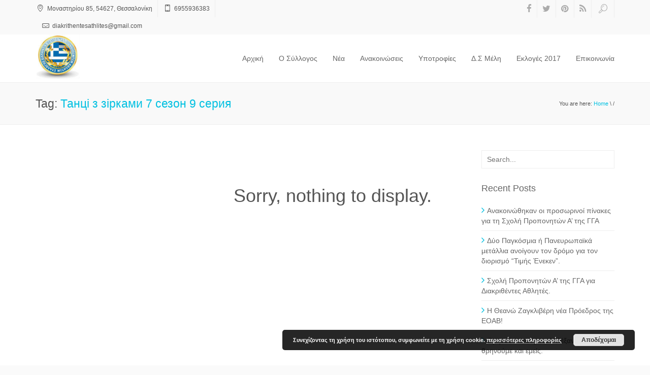

--- FILE ---
content_type: text/css
request_url: https://seeda.gr/wp-content/themes/xenia/style.css?ver=1.0
body_size: 12365
content:
/*
    Theme Name: Xenia
    Theme URI: http://xenia.phoenix-theme.com/
    Author: Phoenix Team
    Author URI: http://themeforest.net/user/PhoenixTeam
    Description: Powerful WordPress theme designed in a clean and minimalistic style. This theme can be used for any type of website, business, corporate, portfolio, products, marketing, etc. Xenia has been coded with love in PHP, HTML5, CSS3 and JavaScript. It is compatible with such premium plugins like WPBakery Visual Composer & Themepunch Slider Revolution, and it is supplied with them.
    Text Domain: xenia
    Domain Path: /lang
    Description: Xenia - Refined WordPress Corporate Theme
    Tags: animations, business, clean, corporate, creative, elegant, minimal, modern, multi-purpose, parallax, portfolio, professional, responsive, retina, white
    Version: 2.2.3
    License: GNU General Public License version 3.0
    License URI: http://www.gnu.org/licenses/gpl-3.0.html
*/
.alignnone { margin: 5px 20px 20px 0 }
.aligncenter,
div.aligncenter {
    display: block;
    margin: 5px auto 5px auto;
}
.alignright {
    float: right;
    margin: 5px 0 20px 20px;
}
.alignleft {
    float: left;
    margin: 5px 20px 20px 0;
}
a img.alignright {
    float: right;
    margin: 5px 0 20px 20px;
}
a img.alignnone { margin: 5px 20px 20px 0 }
a img.alignleft {
    float: left;
    margin: 5px 20px 20px 0;
}
a img.aligncenter {
    display: block;
    margin-left: auto;
    margin-right: auto;
}
.wp-caption {
    background: #FFF;
    text-align: center;
    font-weight: 300;
    width: 100% !important;
}
p {
    line-height: 1.7;
    font-size: 14px;
    font-weight: 300;
}
.wp-caption.alignnone { margin: 5px 20px 20px 0; width: 100% !important; }
.wp-caption.alignleft { margin: 5px 20px 20px 0 }
.wp-caption.alignright { margin: 5px 0 20px 20px }
.wp-caption img {
    border: 0 none;
    height: auto;
    margin: 0;
    padding: 0;
    width: auto;
}
img {
max-width: 100%;
height: auto;
}
.wp-caption .wp-caption-text,
.gallery-caption {
    font-size: 13px;
    margin: 0;
    padding: 5px 0 5px 0px;
}
.phoenix-wrapper-boxed .sticky {left: auto; width: 1200px; }
.bypostauthor { }
body {
    background: #fafafa;
}
.wrapper {
    margin: 0 auto;
    width: 100%;
    background: #fff;
    box-shadow: 0px 0px 10px #b4b4b4 !important;
    color: #555;
    font-size: 14px;
    font-weight: 300;
    font-family: Roboto, Raleway, 'Open Sans', Arial, sans-serif;
    overflow: hidden;
}
.phoenix-wrapper-boxed {
    width: 1200px;
}
a, button, input[type="submit"] {
    -webkit-transition: all 0.25s linear;
    -moz-transition: all 0.25s linear;
    -o-transition: all 0.25s linear;
    transition: all 0.25s linear;
}
h1, h2, h3, h4, h5, h6, .h1, .h2, .h3, .h4, .h5, .h6 {
    font-family: Roboto, Raleway, 'Open Sans', Arial, sans-serif;
    font-weight: 300;
    line-height: 1.1;
    color: inherit;
    color: #555;
}
a, a:visited, a:focus, a:active, a:hover { outline: 0 !important }
.animated-area { overflow: hidden }
.marg25 { margin-top: 25px }
.marg50 { margin-top: 50px }
.marg75 { margin-top: 75px }
.marg100 { margin-top: 100px }
.marg125 { margin-top: 125px }
.marg150 { margin-top: 155px }
.top_line { background: #f9f9f9 }
.contact-top {list-style: none; padding: 0;}
.contact-top li {
    float: left;
    padding: 0 10px;
    line-height: 33px;
    border-right: 1px solid #eee;
    font-size: 12px;
    font-weight: 300;
}
.contact-top li a{
    color:#555;
}
.contact-top li:first-child { padding-left: 0px }
.contact-top li:last-child { border-right: 0px }
.contact-top li i { font-size: 14px }
ul.social-links {
    float: right;
    margin: 0;
    padding: 0;
    list-style: none;
    font-size: 17px;
}
ul.social-links li {
    float: left;
    list-style: none;
    border-right: 1px solid #eee;
    padding: 1px 10px;
}
ul.social-links li a {
    display: inline-block;
    color: #ababab;
    line-height: 33px;
}
ul.social-links li a:hover { color: #00C0E1 }
.page_head {
    padding-top: 0px;
    background-color: #fff;
}
.logo { margin-top: 27px }
nav {
    position: relative;
    left: 0px;
    z-index: 99999 !important;
    width: 100%;
    background: #fff;
}
.sticky {
    position: fixed;
    border-bottom: 1px solid #fff;
    background: rgba(255,255,255,1);
}
.menu ul ul { width: auto !important }
.menu ul ul li { width: 180px; 
}
.menu ul li.sub li {
    width: 140px;
    border-left: 1px dotted #eee;
}
.menu { float: right }
.menu ul {
    margin: 0;
    padding: 0;
    list-style: none;
}
.menu ul li {
    position: relative;
    float: left;
}
.menu ul li ul {
    position: absolute;
    left: 0px;
    display: block;
    visibility: hidden;
    width: 100%;
    opacity: 0;
}
.menu ul li:hover ul {
    display: inline-block;
    -webkit-transition: all 0.2s ease;
    -moz-transition: all 0.2s ease;
    -ms-transition: all 0.2s ease;
    -o-transition: all 0.2s ease;
    transition: all 0.2s ease;
}
.menu ul li:hover ul, .menu ul li li:hover ul, .menu ul li li li:hover ul {
    display: block;
    visibility: visible;
    opacity: 1;
}
.menu ul li a {
    padding: 37px 23px;
    color: #666;
    text-decoration: none;
    font-weight: 300;
    font-size: 14px;
    display: block;
    -webkit-transition: color 0.25s ease;
    -moz-transition: color 0.25s ease;
    -ms-transition: color 0.25s ease;
    -o-transition: color 0.25s ease;
    transition: color 0.25s ease;

}
.menu ul li:last-child a {
    padding-right: 0px;
}
.menu li a:hover {
    outline: none;
    border-color: #00C0E1;
    color: #00C0E1 !important;
    text-decoration: none;
    -webkit-transition: all 0.25s ease;
    -moz-transition: all 0.25s ease;
    -ms-transition: all 0.25s ease;
    -o-transition: all 0.25s ease;
    transition: all 0.25s ease;
}
.menu li.current a { color: #00C0E1 }
.menu li:hover a { color: #00C0E1 }
.menu ul ul { background: #ffffff }
.menu ul li ul li a {
    padding: 8px 24px;
    border-top: 1px solid rgba(0,0,0, 0.08) !important;
    color: #666 !important;
    font-weight: normal;
    font-size: 13px;
    font-weight: 300;
    -webkit-backface-visibility: hidden;
        -webkit-transition: all 0.25s ease;
    -moz-transition: all 0.25s ease;
    -ms-transition: all 0.25s ease;
    -o-transition: all 0.25s ease;
    transition: all 0.25s ease;
}
.menu ul li ul {
    border-top: 1px solid #00C0E1;
    box-shadow: 0 4px 10px rgba(0, 0, 0, 0.1);
}
.menu ul li ul li a:hover {
    background-color: #fafafa;
    color: #00C0E1 !important;
        -webkit-transition: all 0.25s ease;
    -moz-transition: all 0.25s ease;
    -ms-transition: all 0.25s ease;
    -o-transition: all 0.25s ease;
    transition: all 0.25s ease;
}
nav.sticky .logo { margin-top: 10px }
nav.sticky ul li a {
    padding: 21px;
    font-weight: 300;
    font-size: 13px;
}
nav.sticky ul li a:before { content: '' }
.dl-trigger { display: none }
.dl-back { display: none }
.menu ul ul ul {
    top: 0px !important;
    left: 180px;
    margin-top: -1px !important;
    border-left: 1px solid #eee;
}
.menu ul li ul li ul { visibility: hidden !important }
.menu ul li ul li:hover ul { visibility: visible !important }
.promo-block {
    display:table;
    margin:auto;
}
.promo-text {
    text-align: center;
    font-size: 25px;

    font-weight: 300;
    color: #666;
    padding-left: 31px;
    padding-right: 30px;
    display: inline-block;
    border-bottom: 1px solid #eee;
    padding-bottom: 15px;
    -webkit-backface-visibility: hidden;
}
.promo-text-light {
    text-align: center;
    font-size: 25px;

    font-weight: 300;
    color: #666;
    padding-left: 31px;
    padding-right: 30px;
    display: inline-block;
    border-bottom: 1px solid #f9f9f9;
    padding-bottom: 15px;
    -webkit-backface-visibility: hidden;
}
.center-line {
    width: 5px;
    margin: auto;
    border-radius: 50%;
    height: 5px;
    background: #00C0E1;
    margin-top: -3px;
    position: relative;
}
.promo-text-footer {
    font-size: 19px;

    font-weight: 300;
    color: #777;
    padding-bottom: 15px;
}

.promo-paragraph {
    padding: 0;
    text-align: center;
    margin-top: 15px;
    font-weight: 300;
    line-height: 1.5
}

.hi-icon {
    font-size: 46px;
    width: 100px;
    height: 100px;
    border-radius: 50%;
    text-align: center;
    position: relative;
    z-index: 1;
    color: #fff;
    line-height: 100px;
    border: 1px solid rgba(105, 113, 119, 0.1);
    margin:auto;
    display: table;
    margin-top: 35px;
}
.hi-icon:after {
    pointer-events: none;
    position: absolute;
    width: 100%;
    height: 100%;
    border-radius: 50%;
    content: '';
    -webkit-box-sizing: content-box; 
    -moz-box-sizing: content-box; 
    box-sizing: content-box;
}
.hi-icon-effect .hi-icon {
    -webkit-transition: color 0.3s;
    -moz-transition: color 0.3s;
    transition: color 0.3s;
}
.hi-icon-effect .hi-icon:after {
    top: -2px;
    left: -2px;
    padding: 2px;
    z-index: -1;
    background: #00C0E1;
    -webkit-transition: -webkit-transform 0.2s, opacity 0.3s;
    -moz-transition: -moz-transform 0.2s, opacity 0.3s;
    transition: transform 0.2s, opacity 0.3s;
}
.hi-icon-effect .hi-icon {
    color: #00C0E1;
}
.hi-icon-effect:hover .hi-icon {
    color: #fff;
}
.hi-icon-effect .hi-icon:after {
    -webkit-transform: scale(1.3);
    -moz-transform: scale(1.3);
    -ms-transform: scale(1.3);
    transform: scale(1.3);
    opacity: 0;
}
.hi-icon-effect:hover .hi-icon:after {
    -webkit-transform: scale(1);
    -moz-transform: scale(1);
    -ms-transform: scale(1);
    transform: scale(1);
    opacity: 1;
}
.service-name {
    text-align: center;
    font-size: 19px;

    line-height: 70px;
    font-weight: 300;
}
.service-text {
    text-align: center;

    font-weight: 300;
    margin-top:-7px;
}
.container-color {
    background: #fafafa;
    padding: 50px 0; 
    border-top:1px solid #f2f2f2;
}
.grid figure {
    margin: 0;
    position: relative;
}
.grid figure img {
    max-width: 100%;
    display: block;
    position: relative;
}
.grid figcaption {
    position: absolute;
    top: 0;
    left: 0;
    padding: 15px;
    background: #00C0E1;
    color: #fff;

    font-weight: 300;
}
.grid figcaption h3 {
    margin: 0;
    padding: 0;
    color: #fff;
    font-family: Raleway;
    font-size:21px;
    padding-bottom: 5px;
}
.grid figcaption span:before {
    content: 'by ';
}
.hover-3 figure {
    overflow: hidden;
}
.hover-3 figure img {
    -webkit-transition: -webkit-transform 0.4s;
    -moz-transition: -moz-transform 0.4s;
    transition: transform 0.4s;
    width: 100%;
}
.hover-3 figure:hover img, .hover-3 figure.cs-hover img {
    -webkit-transform: translateY(-20px);
    -moz-transform: translateY(-20px);
    -ms-transform: translateY(-20px);
    transform: translateY(-20px);
}
.hover-3 figcaption {
    height: 83px;
    width: 100%;
    top: auto;
    bottom: 0;
    opacity: 0;
    -webkit-transform: translateY(100%);
    -moz-transform: translateY(100%);
    -ms-transform: translateY(100%);
    transform: translateY(100%);
    -webkit-transition: -webkit-transform 0.4s, opacity 0.1s 0.3s;
    -moz-transition: -moz-transform 0.4s, opacity 0.1s 0.3s;
    transition: transform 0.4s, opacity 0.1s 0.3s;
}
.hover-3 figure:hover figcaption, .hover-3 figure.cs-hover figcaption {
    opacity: 1;
    -webkit-transform: translateY(0px);
    -moz-transform: translateY(0px);
    -ms-transform: translateY(0px);
    transform: translateY(0px);
    -webkit-transition: -webkit-transform 0.4s, opacity 0.1s;
    -moz-transition: -moz-transform 0.4s, opacity 0.1s;
    transition: transform 0.4s, opacity 0.1s;
}
.hover-3 figcaption a {
    position: absolute;
    bottom: 25px;
    right: 15px;
}
.portfolio-search {
    border: 1px solid #fff;
    text-align: center;
    margin-top: -24px;
    padding: 4px;
    border-radius:2px;
    padding-top:2px;
    color:#fff;
}
.portfolio-item {
    list-style: none;
    padding: 0;
}
.portfolio-search i {
    font-size: 20px;
}
.portfolio-search:hover {
    background: rgba(255,255,255,0.3);
    color:#fff;
}
.portfolio-attach {
    border: 1px solid #fff;
    text-align: center;
    margin-top: -24px;
    padding: 4px;
    border-radius:2px;
    padding-top:2px;
    color:#fff;
    margin-right: 47px;
}
@keyframes krasnaya { 
    0% { border: 1px solid #fff }
    100% { border: 1px solid #00C0E3 }
}
@-webkit-keyframes krasnaya { 
    0% { border: 1px solid #fff }
    100% { border: 1px solid #00C0E3 }
}
@-moz-keyframes krasnaya { 
    0% { border: 1px solid #fff }
    100% { border: 1px solid #00C0E3 }
}
.portfolio-attach i { font-size: 20px }
.portfolio-attach:hover {
    background: rgba(255,255,255,0.3);
    color: #fff;
}
.prl-1 {
    background: url(assets/images/parallax.jpg) 100% 10% no-repeat fixed;
    color: #fff;
    min-height: 310px;
    height: 100%;
}
.prlx {
    background-color: rgba(105, 113, 119, 0.45);
    min-height: 310px;
    max-height: 100%;
}
.prl-2 {
    background: url(assets/images/parallax.jpg) 100% 50% no-repeat fixed;
    color: #fff;
    min-height: 300px;
    height: 100%;
}
.prlx-2 {
    background-color: rgba(105, 113, 119, 0.45);
    min-height: 300px;
    max-height: 100%;
}
.prl-3 {
    background: url(assets/images/parallax3.jpg) 100% 20% no-repeat fixed;
    color: #fff;
    min-height: 70px;
    height: 100%;
}
.prlx-3 {
    background-color: rgba(0, 0, 0, 0.1);
    min-height: 70px;
    max-height: 100%;
}
.index_4_prev {
    background: transparent;
    border: 1px solid  transparent;
}
.index_4_next {
    background: transparent;
    border: 1px solid  transparent;
}
.index_4_prev:hover {
    border: 1px solid #00C0E1;
    background: transparent;
}
.index_4_next:hover {
    border: 1px solid #00C0E1;
    background: transparent;
}
.list-check { margin-top: 17px }
.list-check li {

    font-size: 14px;
    font-weight: 300;
    line-height: 2;
}
.list-check li  i {
    color: #00C0E1;
    font-size: 16px;
    padding-right: 5px;
}
.blog-images img { width: 100% }
.blog-icon {
    margin-top: 12px;
    float: left;
    -webkit-backface-visibility: hidden;
}
.blog-icon i {
    font-size: 33px;
    color: #00C0E1;
    border-right: 1px solid #f1f1f1;
    padding-right: 10px;
}
.blog-name {
    float: left;
    margin-top: 12px;
    margin-left: 10px;
    font-weight: 300;
    -webkit-backface-visibility: hidden;
}
.blog-name a {
    font-family: raleway;
    font-size: 16px;
    color: #555;
    font-weight: 300;
}
.blog-name a:hover {
    color: #00C0E1;
    text-decoration: none;
}
.blog-desc {
    float: left;
    margin-left: 10px;
    margin-top: 5px;
    color: #aaa;
    font-size: 11px;

    font-weight: 300;
    -webkit-backface-visibility: hidden;
}
.blog-desc a{
    color: #aaa;    
    font-size: 11px;

    font-weight: 300;
}
.blog-desc a:hover{
    text-decoration: underline;
}
.footer {
    background: #f9f9f9;
    min-height: 150px;
    max-height: 100%;
    border-top: 1px solid #eee;
    display: inline-block;
    width: 100%;
    margin-bottom: -4px;
    margin-top: 50px;
    font-size: 13px;
}
.footer-widget .soc-footer li{
    padding: 0; 
    border: none;
}
.contact-footer li {
    line-height: 25px;
    font-size: 13px;

    font-weight: 300;
}
.contact-footer li a { color: #555 }
.contact-footer li i { font-size: 14px }
.contact-composer li {
    line-height: 25px;
    font-size: 13px;

    font-weight: 300;
    border-bottom: none !important;
    padding: 0px !important;
}
.contact-composer li a { color: #555 }
.contact-composer li i { font-size: 14px }
.tags-footer li a {
    color: #666;
    background: rgba(50,50,50,0.1);
    display: block;
    float: left;
    font-size: 13px;
    line-height: 1;
    margin-bottom: 8px;
    margin-right: 8px;
    padding: 6px 10px;

    font-weight: 300;
    border-radius: 2px;
}
.tags-footer li a:hover{
    background: rgba(50,50,50,0.2);
    color:#555;
    text-decoration: none;
}
.flickr_widget_wrapper a {
    display: block;
    position: relative;
    z-index: 10;
    float: left;
    width: 90px;
    height: 90px;
}
.flickr_widget_wrapper a .flickr_border {
    display: block;
    position: absolute;
    z-index: 15;
    left: 0;
    top: 0;
}
.flickr_widget_wrapper:hover .flickr_badge_image {
    opacity: 0.3;
    opacity 350ms;
    -webkit-transition: opacity 350ms;
}
.flickr_widget_wrapper:hover .flickr_badge_image:hover {
    opacity: 1;
    opacity 350ms;
    -webkit-transition: opacity 350ms;
}
.flickr_widget_wrapper .flickr_badge_image img {
    border-radius: 2px;
     width: auto; 
     height: auto; 
     max-width: 100%; 
     max-height: 100%; 
}
.soc-footer { margin: 0px }
.soc-footer li {
    font-size: 21px;
    margin-right: 7px;
    float: left;
    line-height: 35px;
}
.soc-footer li a {
    color: rgba(50,50,50,0.2);
    display: inline-block;
}
.soc-footer li a:hover {
    color: rgba(50,50,50,0.5);
    text-decoration: none;
}
.footer-bottom {
    border-top: 1px solid #eee;
    margin-top: 40px;
    line-height: 35px;

    font-size: 12px;
    font-weight: 300;
    color: #777;
}
.footer-bottom a { color: #777 }
.foot_menu { float: right }
.foot_menu ul {margin:0px;}
.foot_menu ul li {
    float: left;
    padding-left: 5px;
    list-style: none;
}
.foot_menu ul li a {

    font-size: 12px;
    font-weight: 300;
    color: #777;
    text-decoration: none;
}
.foot_menu ul li a:hover { text-decoration: underline }
.foot_menu li:after { content: " " }
.foot_menu li:not(:last-of-type):after {
    padding-left: 5px;
    content: "|";
}
.quote { text-align: center }
.quote i {
    font-size: 43px;
    color: #fff;
}
.flexslider { position: relative }
.testi-slider .flex-direction-nav {
    display: none;
    text-indent: -9999px;
}
.testi-slider .flex-control-nav {
    bottom: -55px;
    position: absolute;
    text-align: center;
    width: 100%;
    display: table;
}
.testi-slider .flex-control-nav li {
    display: inline-block;
    zoom: 1;
    margin-right: 3px;
}
.testi-slider .flex-control-paging li a {
    padding: 0;
    text-indent: -99999px;
    width: 10px;
    height: 10px;
    -webkit-border-radius: 50%;
    border-radius: 50%;
    background: none;
    border: 1px solid rgba(255,255,255,0.7);
    display: inline-block;
    cursor: pointer;
}
.testi-slider .flex-control-paging li a:hover {
    background: rgba(255,255,255,0.5);
    border: solid 1px rgba(255,255,255,0.7);
}
.testi-slider .flex-control-paging li a.flex-active {
    background: rgba(255,255,255,0.5);
    border: solid 1px rgba(255,255,255,0.7);
    cursor: default;
}
.testi-text {
    text-align: center;
    font-size: 19px;

    font-weight: 300;
    margin-top: 20px;
    padding: 0 55px;
    line-height: 1.6;
}
.testi-author {
    text-align: center;
    margin-top: 25px;
    font-family: raleway;
    font-size: 14px;
    color: #eee;
}
.slides:after {
    clear: both;
    content: "";
    display: block;
    height: 0px;
    line-height: 0px;
    visibility: hidden;
}
.about-text {
    line-height: 1.7;
    font-size: 14px;

    font-weight: 300;
}
.first-letter {
    font-size: 21px;
    color: #fff;
    border-radius: 2px;
    float: left;
    background: #00C0E1;
    padding: 3px 9px;
    margin-top: 3px;
    margin-right: 10px;
}
#reset {
    position: absolute;
    margin-top: -26px;
    margin-left: 168px;
    padding: 0px 4px;
    -webkit-border-radius: 2px;
    -moz-border-radius: 2px;
    border-radius: 2px;
    background: #ccc;
    color: #555;
    font-weight: 400;
    font-size: 10px;

    font-weight: 300;
}
#style-switcher {
    position: fixed;
    top: 20%;
    z-index: 99999999;
    color: #fff;
}
#switcher-head {
    position: relative;
    margin: 0;
    padding-left: 20px;
    width: 270px;
    height: 40px;
    background-color: rgba(56, 63, 68, 0.9);
    color: #fff;
    font-size: 15px;
    line-height: 40px;
    cursor: pointer;

    font-weight: 300;
}
#switcher-head:before {
    position: absolute;
    left: 234px;
    overflow: hidden;
    color: #fff;
    content: '\e814';
    font-size: 28px;
    font-family: fontello;
    -webkit-font-smoothing: antialiased;
}
#switcher-content {
    overflow: hidden;
    padding: 0px 0 0px 0px;
    width: 228px;
    background-color: rgba(56, 63, 68, 0.78);
}
#switcher-content .el {
    padding-top: 5px;
    padding-right: 10px;
    padding-bottom: 5px;
    padding-left: 10px;
    border-top: 1px solid #414141;
    border-bottom: 1px solid #232323;
}
#switcher-content select {
    width: 100%;
    height: 23px;
    outline: none;
    border: 1px solid #EDEDED;
    background-color: #ffffff;
    color: #353535;
    font-size: 13px;

    font-weight: 300;
}
#switcher-content .sub-head { margin-bottom: 10px }
#switcher-content ul {
    overflow: hidden;
    margin-top: 5px;
    margin-left: 5px;
    padding: 0px;
}
#switcher-content li {
    float: left;
    margin: 0 8px 6px 0;
    list-style-type: none;
}
#switcher-content img {
    display: block;
    width: 30px;
    height: 30px;
    border-radius: 4px;
}
#switcher-content {
    -webkit-border-bottom-right-radius: 6px;
    border-bottom-right-radius: 6px;
    moz-border-bottom-right-radius: 6px;
}
#switcher-content form { margin: 0 }
.color-default { background: #d2d1d0 }
.switcher strong { color: inherit }
.switcher-head span { margin-left: 15px }
.switcher-body {
    position: relative;
    padding: 15px;
}
.switcher-trigger {
    position: absolute;
    top: 0;
    right: -40px;
    left: auto;
    width: 40px;
    height: 40px;
    -webkit-border-radius: 0 4px 4px 0;
    -moz-border-radius: 0 4px 4px 0;
    border-radius: 0 4px 4px 0;
    background-color: #333;
    text-align: center;
    font-size: 24px;
}
.switcher ul.switcher-op-selectors { margin: 0 -5px -5px 0 }
ul.switcher-op-selectors li  a {
    float: left;
    margin-top: 1px;
    width: 30px;
    height: 30px;
    border-radius: 4px;
}
.button_switch li a {
    float: left;
    padding: 6px 16px;
    background: #99cc66;
    color: #f1f1f1;
    font-weight: 100;
    font-size: 14px;

    font-weight: 300;
}
.button_switch li a.active {
    background: #f1f1f1;
    color: #99cc66;
}
.button_switch li a:hover {
    background: #f1f1f1;
    color: #99cc66;
    text-decoration: none;
}
.star {
    font-size: 10px;

    font-weight: 300;
}
.section {

    font-weight: 300;
}
.hr-swith {
    margin-top: 20px;
    margin-bottom: 20px;
    border: 0;
    border-top: 1px solid #999;
}
.search-input input {
    float: right;
    position: absolute;
    top: 35px;
    z-index: 999999;
    right: 15px;
    background: #fff;
    height: 30px;
    color: #555;
    font-size: 13px;
    padding: 3px 10px;
    border-left: 1px solid #EEEEEE;
    border-right: 1px solid #EEEEEE;
    border-bottom: 1px solid #EEEEEE;
    width: 226px;
    outline: none;

    font-weight: 300;
    border-top: none;
}
.search-active i { color: #00C0E1 }
.button-center {
    display: table;
    margin: auto;
}
.btn-simple {
    border: 1px solid #ddd !important;
    color: #555 !important;
    border-radius: 2px;
    background: #fff;
    font-size: 13px !important;
    padding: 10px 20px !important;
    display: inline-block;
    margin-top: 30px;
    font-weight: 300 !important;
    line-height: 20px !important;
    min-width: inherit !important;
    text-decoration: none;
}
.btn-simple:hover {
    background: #f7f7f7;
    text-decoration: none;
    color: #555;
}
.btn-simple:focus { text-decoration: none }

.cbp-l-inline { padding: 15px 0 !important }
.cbp-l-inline-left { width: 40% !important }
.cbp-popup-singlePageInline .cbp-popup-close {
    right: 0px !important;
    top: 0px !important;
    outline: none;
}
.cbp-popup-singlePageInline .cbp-popup-navigation { top: 24px !important }
.cbp-popup-wrap { z-index: 99999 !important }
.cbp-popup-lightbox .cbp-popup-next { outline: none }
.cbp-popup-lightbox .cbp-popup-prev { outline: none }
.view-fifth img {
    -webkit-transition: all 0.6s ease;
    -moz-transition: all 0.6s ease;
    -o-transition: all 0.6s ease;
    -ms-transition: all 0.6s ease;
    transition: all 0.6s ease;
}
.view-fifth .mask {
    background: #00C0E1;
    -webkit-transform: translateY(-300px);
    -moz-transform: translateY(-300px);
    -o-transform: translateY(-300px);
    -ms-transform: translateY(-300px);
    transform: translateY(-300px);
    -ms-filter: "progid: DXImageTransform.Microsoft.Alpha(Opacity=100)";
    filter: alpha(opacity=100);
    opacity: 1;
    -webkit-transition: all 0.6s ease-out;
    -moz-transition: all 0.6s ease-out;
    -o-transition: all 0.6s ease-out;
    -ms-transition: all 0.6s ease-out;
    transition: all 0.6s ease-out;
    -webkit-backface-visibility: hidden;
}
.view-fifth:hover .mask {
    -webkit-transform: translateY(0px);
    -moz-transform: translateY(0px);
    -o-transform: translateY(0px);
    -ms-transform: translateY(0px);
    transform: translateY(0px);
    -webkit-backface-visibility: hidden;
}
.view-fifth:hover img {
    -webkit-transform: translateY(-300px);
    -moz-transform: translateY(-300px);
    -o-transform: translateY(-300px);
    -ms-transform: translateY(-300px);
    transform: translateY(-300px);
    -webkit-backface-visibility: hidden;
}
.view {
    float: left;
    overflow: hidden;
    position: relative;
    text-align: center;
    cursor: default;
}
.view .mask, .view .content {
    width: 100%;
    height: 100%;
    position: absolute;
    overflow: hidden;
    top: 0;
    left: 0;
}
.view img {
    display: block;
    position: relative;
}
.btn-blog {
    border: 1px solid #fff;
    padding: 10px 20px;
    border-radius: 2px;
    color: #fff;

    position: absolute;
    display: block;
    top: 50%;
    left: 50%;
    margin: -21px 0 0 -54px;
}
.btn-blog:hover {
    background: rgba(255,255,255,0.3);
    color: #fff;
    text-decoration: none;
}
.copyright { display: block }
.cbp-l-inline { margin-top: 0px }
.page-in {
    border-top: 1px solid #eee;
    border-bottom: 1px solid #eee;
    background: #f9f9f9;
    min-height: 82px;
    line-height: 82px;
}
.cbp-l-filters-button .cbp-filter-item {
    background-color: #FFF;
    border: 1px solid #ddd;
    border-radius: 2px;
    color: #555;
    cursor: pointer;
    font: 300 13px/29px Roboto,sans-serif;
    margin-right: 5px;
    overflow: visible;
    padding: 0 15px;
    position: relative;
    -webkit-transition: all .3s ease-in-out;
    -moz-transition: all .3s ease-in-out;
    -o-transition: all .3s ease-in-out;
    transition: all .3s ease-in-out;
    display: block;
    float: left;
    outline: none;
    margin-top: -3px;
}
.cbp-l-filters-button .cbp-filter-item-active {
    background-color: #00C0E1;
    color: #fff !important;
    border-color: #00C0E1;
}
.cbp-l-filters-button .cbp-filter-counter {
    background-color: #00C0E1;
    border-radius: 2px;
    color: #fff;
    font: 300 11px/18px Roboto,sans-serif;
    margin: 0 auto;
    padding: 4px 0;
    text-align: center;
    width: 34px;
    position: absolute;
    bottom: 0;
    left: 0;
    right: 0;
    -ms-filter: "alpha(Opacity=0)";
    opacity: 0;
    -webkit-transition: opacity .25s ease,bottom .25s ease;
    -moz-transition: opacity .25s ease,bottom .25s ease;
    -o-transition: opacity .25s ease,bottom .25s ease;
    transition: opacity .25s ease,bottom .25s ease;
}
.cbp-l-filters-button .cbp-filter-counter:before {
    content: "";
    position: absolute;
    bottom: -4px;
    left: 0;
    right: 0;
    margin: 0 auto;
    width: 0;
    height: 0;
    border-left: 4px solid transparent;
    border-right: 4px solid transparent;
    border-top: 4px solid #00C0E1;
    visibility: hidden;
}
.page-in-name {
    font-size: 23px;
    font-weight: 100;
}
.page-in-name span { color: #00C0E1 }
.page-in-bread {
    float: right;
    font-weight: 300;
    line-height: 30px;
    font-size: 11px;
    line-height: 82px;
}
.page-in-bread span { font-size: 11px }
.page-in-bread a {
    color: #00C0E1;
    display: inline-block;
}
.portfolio-item li {
    padding: 7px 0;
    border-bottom: 1px solid #eee;
    color: #666;
    font-weight: 300;
}
.portfolio-item-text {
    color: #666;
    font-weight: 300;
}
.btn-item {
    padding: 5px 10px;
    background: #fff;
    border-radius: 2px;
    border: 1px solid #ddd;
    color: #666;
    margin-top: 15px;
    display: inline-block;
    font-weight: 300;
}
.btn-item:hover {
    color: #00C0E1;
    text-decoration: none;
}
.item-heart {
    display: table;
    margin: auto;
    margin-top: 16px;
}
.item-heart i {
    color: #00C0E1;
    font-size: 20px;
}
.item-heart i:hover {
    background: #fff;
    border: 1px solid #ddd;
    border-radius: 2px;
    padding: 1px;
    cursor: pointer;
}
.cbp-caption-zoom .cbp-caption-activeWrap { background-color: rgba(0,192,227,0.8) }
.cbp-l-caption-title {
    color: #fff;
    font: 400 18px/18px sans-serif;

    margin-bottom: 10px;
    text-align: center;
}
.cbp-l-caption-desc {
    color: #ddd;
    font: 400 13px/16px sans-serif;
    text-align: center;
}
.cl-blog-img { display: inline-block; width: 100%; }
.cl-blog-img img { width: 100% }
.medium-blog .cl-blog-naz { margin-top: 0px }
.medium-blog .cl-blog-text {width: 390px;}
.cl-blog-naz { margin-top: 20px }
.cl-blog-name {
    padding-left: 75px;
    font-size: 19px;
    font-weight: 300;
    font-family: raleway;
}
.cl-blog-name a {
    color: #565656;
    display: inline-block;
}
.cl-blog-name a:hover {
    color: #00C0E1;
    text-decoration: none;
}
.cl-blog-type {
    float: left;
    color: #00C0E1;
    font-size: 37px;
    border-right: 1px solid #eee;
    padding-right: 10px;
}
.cl-blog-detail {
    margin-left: 75px;
    margin-top: 8px;
    font-size: 12px;
    font-weight: 300;
    color: #999;
}
.cl-blog-detail a {
    color: #777;
    display: inline-block;
}
.cl-blog-text {
    float: left;
    margin-top: 15px;
    margin-left: 75px;
    line-height: 1.6;
    color: #555;
    font-weight: 300;
    width: 773px;
}
.cl-blog-read {
    border: 1px solid #eee;
    float: left;
    padding: 8px 12px;
    border-radius: 2px;
    font-weight: 300;
    margin-left: 75px;
    margin-top: 20px;
}
.cl-blog-read a {
    color: #666;
    display: inline-block;
}
.cl-blog-read a:hover {
    color: #00C0E1;
    text-decoration: none;
}
.cl-blog-line {
    width: 100%;
    border-top: 1px solid #eee;
    float: left;
    margin: 50px 0;
}
.pride_pg { float: left }
.pride_pg .current {
    padding: 5px 10px;
    border-radius: 2px;
    color: #00C0E1;
    font-size: 12px;
    border: 1px solid #00C0E1;
    font-weight: 300;
    margin-right: 3px;
}
.pride_pg a {
    padding: 5px 10px;
    border-radius: 2px;
    color: #555;
    text-decoration: none;
    border: 1px solid #eee;
    font-size: 12px;
    font-weight: 300;
    margin-right: 3px;
}
.pride_pg a:hover {
    color: #00C0E1;
    border: 1px solid #00C0E1;
}
.car_icon {
    position: absolute;
    top: 50%;
    left: 50%;
    z-index: 5;
    display: inline-block;
    font-size: 30px;
}
.promo-text-blog:first-child { margin-top: -5px }
.promo-text-blog {
    font-size: 18px;

    font-weight: 300;
    color: #666;
    padding-bottom: 15px;
    margin-top: 30px;
}
.blog-search {
    border: 1px solid #eee;
    padding: 7px 10px;
    width: 100%;
    color: #666;
    font-weight: 300;
    outline: none;
}
.blog-category li {
    border-bottom: 1px solid #eee;
    padding: 7px 0;
}
.blog-category li i {
    color: #00C0E1;
    font-size: 18px;
}
.blog-category li a {
    color: #666;
    display: inline-block;
    font-weight: 300;
    padding-left: 5px;
}
.widget ul {list-style: none; padding: 0;}
.footer-widget ul {list-style: none; padding: 0;}
.text-widget {
    color: #666;
    font-weight: 300;
}
.tweet_list {
    list-style: none;
    margin: 0;
    padding: 0;
    overflow: hidden;
}
.tweet_list li {
    position: relative;
    border-bottom: 1px solid #eee;
    padding-bottom: 10px;
    margin-top: 10px;
}
.tweet_text a { color: #00C0E1 }
.tweet_list li:first-child { margin-top: 0px }
.tweet_list li:last-child {
    border: none !important;
    padding-bottom: 0px;
}
.loading {
    font-weight: 300;
    color: #666;
}
.tweet_text {
    font-weight: 300;
    color: #666;
}
.tags-blog li {
    display: inline-block;
    padding: 5px 10px;
    border: 1px solid #eee;
    border-radius: 2px;
    margin-right: 5px;
    margin-bottom: 8px;
}
.tags-blog li a {
    color: #666;
    font-weight: 300;
}
.tags-blog li a:hover {
    color: #00C0E1;
    text-decoration: none;
}
.tags-blog-single {
    display: inline-block;
    margin-top: 35px;
}
.author-bio { margin-top: 30px; display: inline-block; width: 100% }
.img-author { float: left }
.img-author img.img_comm {
    float: none;
    width: auto;
    height: auto;
    border-radius: 0;
    margin: 0;
}
.name-author {
    display: inline-block;
    font-size: 19px;
    font-weight: 300;
    margin-left: 20px;
}
.name-author a{
    color:#555;
}
.text-author {
    margin-left: 100px;
    font-weight: 300;
    margin-top: 5px;
    font-size: 12.5px;
}
.soc-blog { float: right; list-style: none; padding: 0; }
.soc-blog li {
    float: left;
    font-size: 17px;
    width: 35px;
    height: 30px;
    line-height: 30px;
    text-align: center;
    background: #fff;
    border: 1px solid #eee;
    border-radius: 2px;
    margin-right: 5px;
}
.soc-blog li a { color: #797979 }
.soc-blog li a:hover { color: #00C0E1 }
.soc-blog-single {
    display: inline-block;
    float: right;
    margin-top: 35px;
}
.comm_name {
    font-size: 16px;
    color: #00C0E1;
    font-weight: 300;
}
.comm_name span {
    font-size: 11px;
    color: #555;
}
.com_top { padding-top: 15px }
.comm {
    margin-top: 25px;
    display: block;
    font-size: 20px;
    font-weight: 300;
    color: #555;
    margin-bottom: 30px;
}
.text_cont { font-weight: 300 }
.comment {
    padding: 30px 0;
    float: left;
    width: 100%;
}
.comment-inner {
    margin-top: 20px;
    margin-bottom: 20px;
    margin-left: 130px;
    float: left;
}
.img_comm {
    float: left;
    width: 80px;
    height: 80px;
    border-radius: 2px;
    margin-bottom: 10px;
    margin-right: 50px;
}
.children {
    margin-left: 75px;
}
.cl-blog-line-com {
    width: 100%;
    border-top: 1px solid #eee;
    float: left;
    margin: 25px 0;
}
.input-def {
    border: 1px solid #eee;
    padding: 7px 10px;
    width: 50%;
    margin-bottom: 10px;
    outline: none;
}
.form-submit input {
    font-size: 13px;
    font-weight: 300;
    border-radius: 2px;
    border: 1px solid #eee;
    outline: none !important;
    display: inline-block;
    background-color: #fff;
    margin-bottom: 0;
    text-align: center;
    vertical-align: middle;
    cursor: pointer;
    background-image: none;
    white-space: nowrap;
    padding: 6px 12px;
    line-height: 1.428571429;
    -webkit-user-select: none;
    -moz-user-select: none;
    -ms-user-select: none;
    -o-user-select: none;
    user-select: none;
}
.comment-respond {display: inline-block; width: 100%;}
.comment-reply-title {padding-bottom: 15px;}
.input-def-textarea {
    border: 1px solid #eee;
    padding: 5px 10px;
    width: 65%;
    margin-bottom: 10px;
    outline: none;
}
.btn-default {
    border-radius: 2px;
    border: 1px solid #eee;
    font-weight: 300;

    font-size: 13px;
    outline: none !important;
}
.btn-default:hover {
    background: rgba(230,230,230,0.5);
    border: 1px solid #eee;
}
.introduction img { max-width: 100% }
.intro-name {
    font-size: 21px;
    text-align: center;
    padding: 15px 0 8px 0;
    font-weight: 300;
}
.intro-desc {
    font-weight: 300;
    text-align: center;
    color: #777;
}
.about-us img { max-width: 100% }
.about-name {
    font-size: 18px;
    font-weight: 300;
}
.about-desc {
    font-weight: 300;
    color: #666;
    font-size: 13px;
    margin-top: 5px;
}
.about-texts {
    margin-top: 15px;
    color: #999;
    font-weight: 300;
    line-height: 1.6;
    font-size: 14px;
}
.about-desc span {
    margin-top: 10px;
    display: block;
    font-size: 13px;
    font-weight: 300;
}
.prog-name {
    display: inline;
    font-size: 15px;
    font-weight: 300;
}
.prog-per {
    float: right;
    display: inline-block;
    font-size: 15px;
    font-weight: 300;
}
.progress-per { display: inline }
.progress {
    height: 25px;
    background-color: #eee;
    border-radius: 2px;
    -webkit-box-shadow: none;
    box-shadow: none;
    margin-top: 5px;
    margin-bottom: 30px;
}
.progress-bar {
    -webkit-box-shadow: none;
    box-shadow: none;
    line-height: 25px;
}
.soc-about { margin-top: 18px; list-style: none; padding: 0; }
.soc-about li {
    float: left;
    font-size: 17px;
    width: 35px;
    height: 35px;
    line-height: 35px;
    text-align: center;
    background: #fff;
    border: 1px solid #eee;
    border-radius: 2px;
    margin: 0px 2px 2px 2px;
}
.soc-about li a { color: #999 }
.soc-about li a:hover { color: #00C0E1 }
.fact-icon {
    text-align: center;
    color: #00C0E1;
    font-size: 50px;
}
.fact-numb {
    text-align: center;
    margin-top: 18px;
    font-size: 27px;
}
.fact-name {
    margin-top: 7px;
    text-align: center;
    font-size: 14px;
    font-weight: 300;
}
.progress-bar-info { background-color: #00C0E1 }
.clients div span { float: left }
.clients div span a { opacity: 0.6 }
.clients div span a:hover { opacity: 0.9 }
.clients div span img { max-width: 95% }
.serv-marg { margin-top: 20px }
.serv-marg i {
    color: #00C0E1;
    font-size: 15px;
}
.serv-testim {
    margin-top: 0px;
    padding: 0px;
}
.serv-author {
    color: #666;
    margin-bottom: -10px;
}
.serv-icon {
    float: left;
    font-size: 30px;
    padding-right: 15px;
}
.serv-icon i { color: #00C0E1 }
.serv-name {
    line-height: 44px;
    font-weight: 300;
    font-size: 16px;
}
.serv-desc {
    margin-top: 5px;
    font-weight: 300;
}
.other-serv { margin-bottom: 20px }
.input-cont {
    border: 1px solid #eee;
    padding: 7px 10px;
    width: 100%;
    margin-bottom: 10px;
    outline: none;
}
.input-cont-textarea {
    border: 1px solid #eee;
    padding: 5px 10px;
    width: 100%;
    margin-bottom: 10px;
    outline: none;
}
.soc-contacts { margin: 0px }
.soc-contacts li {
    font-size: 23px;
    margin-right: 7px;
    float: left;
    line-height: 35px;
}
.soc-contacts li a {
    color: rgba(50,50,50,0.3);
    display: inline-block;
}
.soc-contacts li a:hover {
    color: rgba(50,50,50,0.6);
    text-decoration: none;
}
.main_pad {
    padding: 60px 0 130px 0;
    text-align: center;
    margin-top: 50px;
}
.oops {
    font-size: 125px;
    font-weight: 300;
    color: #00C0E1;
}
.main_pad p {
    font-size: 18px;
    font-weight: 300;
}
.ac-container {
    width: 100%;
    margin: 10px auto 30px auto;
    text-align: left;
}
.ac-container label {
    padding: 5px 20px;
    position: relative;
    z-index: 20;
    display: block;
    cursor: pointer;
    color: #555;
    font-weight: 300;
    line-height: 33px;
    background: #ffffff;
    font-weight: 300;
    font-size: 14px;
    border-top: 1px solid #eee;
    border-left: 1px solid #eee;
    border-right: 1px solid #eee;
}
.ac-container div:last-child label { border-bottom: 1px solid #eee }
.ac-container label:hover {
    background: #f9f9f9;
    color: #00C0E1;
    transition: color 400ms;
    -webkit-transition: color 400ms;
    -moz-transition: color 400ms;
    -o-transition: color 400ms;
}
.ac-container input:checked + label, .ac-container input:checked + label:hover {
    background: #f9f9f9;
    color: #00C0E1;
}
.ac-container label:hover:after, .ac-container input:checked + label:hover:after {
    content: '';
    position: absolute;
    width: 24px;
    height: 24px;
    right: 13px;
    top: 7px;
    background: transparent url(../img/arrow_down.png) no-repeat center center;
}
.ac-container input:checked + label:hover:after { background-image: url(../img/arrow_up.png) }
.ac-container input { display: none }
.ac-container article {
    margin-top: -5px;
    overflow: hidden;
    height: 0px;
    position: relative;
    z-index: 10;
    -webkit-transition: height 0.3s ease-in-out, box-shadow 0.6s linear;
    -moz-transition: height 0.3s ease-in-out, box-shadow 0.6s linear;
    -o-transition: height 0.3s ease-in-out, box-shadow 0.6s linear;
    -ms-transition: height 0.3s ease-in-out, box-shadow 0.6s linear;
    transition: height 0.3s ease-in-out, box-shadow 0.6s linear;
}
.ac-container article p {
    color: #555;
    line-height: 23px;
    padding: 20px;
    font-weight: 300;
}
.ac-container input:checked ~ article {
    border-top: 1px solid #eee;
    border-left: 1px solid #eee;
    border-right: 1px solid #eee;
}
.ac-container input:checked ~ article.ac-small { height: 140px }
.ac-container input:checked ~ article.ac-medium { height: 180px }
.ac-container input:checked ~ article.ac-large { height: 230px }
.ac-container div:last-child input:checked ~ article { border: 1px solid #eee }
.plan .price span {
    display: block;
    font-weight: 300;
    font-size: 11px;
    margin-top: 0px;
    color: #c0c0c0;
}
.plan .signup {
    padding: 20px 0px;
    text-align: center;
    border-top: 1px solid #f2f2f2;
    border-bottom: 3px solid #f6f6f6;
}
.plan ul {
    margin: 0 !important;
    list-style: none !important;
    padding: 0 !important;
    background: #ffffff;
    font-weight: 300;
}
.plan li {
    font-size: 12px;
    padding: 10px 0px;
    text-align: center;
    background: #f9f9f9;
}
.plan {
    text-align: center;
    border-top: 1px solid #eee;
    border-right: 1px solid #eee;
    border-bottom: 1px solid #eee;
    border-left: 1px solid #eee;
    margin-right: -30px;
}
.plan:hover {
    background: #f9f9f9;
    border: 5px solid #eee !important;
    margin-left: -5px;
    margin-top: -4px;
    transition: all 0.2s linear;
    -moz-transition: all 0.2s linear;
    -webkit-transition: all 0.2s linear;
    -o-transition: all 0.2s linear;
}
.featured {
    background: #fcfcfc;
    border: 5px solid #eee !important;
    margin-left: -5px;
    margin-top: -4px;
}
.plan h3 {
    font-weight: 400;
    font-size: 16px;
    padding: 20px 0 10px 0;
    margin: 0;
    border-bottom: 1px solid #eee;
}
.plan.featured h3 {
    font-size: 16px;
    color: #00C0E1;
    border-bottom: none;
}
.plan .price {
    display: block;
    font-size: 54px;
    line-height: 38px;
    font-weight: 300;
    padding: 10px 0px 10px 0px;
    border-bottom: 1px solid #eee;
}
.plan.featured .signup { border-top: 1px solid #f2f2f2 }
.two_plan { background: #fff !important }
.plan li:last-child { background: none }
.pricing-table .plan:first-child { border-left: 1px solid #eee !important }
.plan.featured .price { color: #00C0E1 }
.btn-price {
    color: #fff;
    background-color: #00C0E1;
    border-color: #00C0E1;
    font-weight: 300;
}
.btn-price:hover {
    color: #00C0E1;
    background-color: #fff;
    border-color: #00C0E1;
}
.shortcode_tabs .all_heads_cont {
    display: block;
    overflow: hidden;
    position: relative;
    z-index: 5;
    padding-bottom: 1px;
}
.shortcode_tab_item_title {
    border: #eee 1px solid;
    border-bottom: none;
    margin: 50px 5px 0 0;
    min-height: 18px;
    display: inline-block;
    float: left;
    padding: 13px 15px;
    line-height: 18px;
    font-size: 14px;
    cursor: pointer;
    font-weight: 400;
    position: relative;
    background: #fff;
    transition: color 400ms;
    -webkit-transition: color 400ms;
    -moz-transition: color 400ms;
    -o-transition: color 400ms;
    font-weight: 300;
}
.all_body_cont {
    background: #fff;
    border: 1px solid #eee;
    margin-top: -2px;
    display: block;
    padding: 20px;
    line-height: 23px;
}
.shortcode_tab_item_body.active { display: block }
.shortcode_tab_item_body h4 { margin-top: 10px }
.shortcode_tab_item_body { display: none }
.shortcode_tab_item_body { display: none }
.shortcode_tab_item_title.active {
    background: #f9f9f9;
    border-bottom: 1px solid #eee;
    color: #00C0E1;
}
.shortcode_tab_item_title:hover {
    background: #f9f9f9;
    color: #00C0E1;
}
.alert {
    font-size: 13px;
    margin-top: 10px;
    margin-bottom: 10px;
    padding: 10px;
    font-weight: 300;
}
.tooltip_s { color: #00C0E1 }
.tooltip_s:hover { color: #00C0E1 }
.table-bordered>thead>tr>th, .table-bordered>tbody>tr>th, .table-bordered>tfoot>tr>th, .table-bordered>thead>tr>td, .table-bordered>tbody>tr>td, .table-bordered>tfoot>tr>td { border: 1px solid #eee }
.table>thead>tr>th, .table>tbody>tr>th, .table>tfoot>tr>th, .table>thead>tr>td, .table>tbody>tr>td, .table>tfoot>tr>td { border-top: 1px solid #eee }
.table-bordered { border: 1px solid #eee }
.btn-lg {
    font-size: 18px !important;
    border-radius: 2px;
}
.btn {
    font-size: 13px;
    font-weight: 300;
    border-radius: 2px;
}
.btn-sm {
    font-size: 12px !important;
    border-radius: 2px;
}
.btn-xs {
    font-size: 12px !important;
    border-radius: 2px;
}
.btn-info {
    background-color: #00C0E1;
    border: none;
    outline: none;
}
.btn-primary {
    background-color: #00C0E1;
    border: none;
    outline: none;
}
.btn-success {
    background-color: #5cb85c;
    border: none;
    outline: none;
}
.btn-warning {
    background-color: #f0ad4e;
    border: none;
    outline: none;
}
.btn-danger {
    background-color: #d9534f;
    border: none;
    outline: none;
}
.btn-violet {
    background-color: #9C52B9;
    border: none;
    color: #fff;
    outline: none;
}
.btn-violet:hover {
    background-color: #894CA2;
    color: #fff;
}
.btn-brown {
    background-color: #AA9570;
    border: none;
    color: #fff;
    outline: none;
}
.btn-brown:hover {
    background-color: #998665;
    border: none;
    color: #fff;
}
blockquote {
    font-weight: 300;
    font-size: 16px;
    margin: 25px 0px;
    border-left: 3px solid #eee;
}
blockquote footer, blockquote small, blockquote .small { margin-top: 5px }
.font_icons {
    font-size: 16px;
    color: #666;
    line-height: 1.9;
    font-weight: 300;
}
.cbp-popup-singlePageInline .cbp-popup-close { background: transparent !important }
.cbp-popup-singlePageInline .cbp-popup-close:before {
    overflow: hidden;
    color: #CDCDCD;
    content: '\e831';
    font-size: 28px;
    font-family: Fontello;
    -webkit-font-smoothing: antialiased;
    top: -5px;
    position: relative;
}
.error { display: none }
.success { display: none }
.text_otz {
    border-left: 1px solid #eee;
    border-top: 1px solid #eee;
    border-right: 1px solid #eee;
    border-bottom: 1px solid #eee;
    margin-left: 100px;
    padding-top: 1px;
    padding: 10px;
    font-weight: 300;
    background: url(../ig/arrow_tes.png) no-repeat;
}
.auth { float: left }
.after_otz {
    margin-left: 100px;
    margin-top: 5px;
    font-weight: 300;
}
.after_otz b { font-weight: 400 }
.text_otz span {
    background: url(../img/arrow_tes.png) no-repeat;
    width: 9px;
    height: 9px;
    float: left;
    margin-left: -19px;
    margin-top: 5px;
}
.otz { margin-bottom: 35px }
.otz:last-child { margin-bottom: 0px }
.auth img {
    border-radius: 2px;
    width: 82px;
}
.testimonials { text-align: center }
.testimonials .carousel-indicators .active {
    background: rgba(255,255,255,0.5);
    border: solid 1px rgba(255,255,255,0.7);
    cursor: default;
    width: 9px;
    height: 9px;
    margin: 1px;
    -webkit-transition: all 0.25s linear;
    -moz-transition: all 0.25s linear;
    -o-transition: all 0.25s linear;
    transition: all 0.25s linear;
}
.testimonials .carousel-indicators li {
    background: none;
    border: 1px solid rgba(255,255,255,0.7);
    -webkit-transition: all 0.25s linear;
    -moz-transition: all 0.25s linear;
    -o-transition: all 0.25s linear;
    transition: all 0.25s linear;
}
.testimonials .carousel-indicators li:hover {
    background: rgba(255,255,255,0.5);
    border: solid 1px rgba(255,255,255,0.7);
    -webkit-transition: all 0.25s linear;
    -moz-transition: all 0.25s linear;
    -o-transition: all 0.25s linear;
    transition: all 0.25s linear;
}
.testimonials .item { margin-bottom: 60px }
.testimonials p.testimonial-quote {
    font-size: 19px;
    font-weight: 300;
    color: #fff;
    margin-bottom: 25px;
    padding: 0 100px;
    margin-top: 25px;
    line-height: 1.6;
}
.testimonials .carousel-control.left, .testimonials .carousel-control.right { background-image: none }
.testimonials .carousel-control {
    color: #fff;
    text-shadow: none;
    margin: 0;
    font-size: 50px;
    width: 0%;
    top: 15%;
    font-weight: 100;
}
.carousel-indicators li { border-radius: 2px }
.testimonials p.testimonial-author {
    text-align: center;
    font-family: raleway;
    font-size: 14px;
    color: #eee;
}
.testimonials .carousel-indicators { bottom: 5px }
.carousel-indicators li {
    display: inline-block;
    width: 9px;
    height: 9px;
}
.twitter-main {
    height: 100px;
    background: #f9f9f9;
    border-top: 1px solid #eee;
}
.twit-icon i {
    line-height: 70px;
    font-size: 40px;
}
.phoenix-twitter-slider-wrapper .loading {
    color: #fff;
    font-size: 13px;
    font-weight: 300;
    line-height: 70px;
    margin: 0px;
}
.phoenix-twitter-slider-wrapper .paginat {
    line-height: 70px;
    font-size: 30px;
    font-weight: 100;
    color: #fff;
    margin-top: -3px;
}
.paginat a {
    color: #fff ;
    cursor: pointer;
    margin-right: 5px;
}
.paginat a:hover {
    color: #fff;
    text-decoration: none;
}
.phoenix-twitter-slider-wrapper  .tweet_list li {
    position: relative;
    line-height: 70px;
    border-bottom: none;
    padding-bottom: 0px;
    margin-top: 0px;
    height: 70px !important;
}
.phoenix-twitter-slider-wrapper .tweet_list a {
    color: #fff !important;
    text-decoration: underline;
}
.phoenix-twitter-slider-wrapper  .tweet_text {
    font-weight: 300;
    color: #fff;
}
.widget ul {list-style: none; padding: 0;}
.widget ul li {
    border-bottom: 1px solid #eee;
    padding: 9px 0;
    font-weight: 300;
}
.widget ul li a{
color: #666;
display: inline-block;
font-weight: 300;

}
.widget ul li > a:before{
    content: "\f105";
    color: #00C0E1;
    font-size: 18px;
    display: inline-block;
    font-family: FontAwesome;
    font-style: normal;
    font-weight: normal;
    line-height: 1;
    padding-right: 5px;
    -webkit-font-smoothing: antialiased;
-moz-osx-font-smoothing: grayscale;
}
.widget-title {
    margin: 0;
    padding: 0;
    font-size: 18px;
font-weight: 300;
color: #666;
padding-bottom: 15px;
margin-top: 30px;
display: inline-block;
width: 100%;
}

.widget select {width: 100%; font-weight: 300;}
.widget select {width: 100%; font-weight: 300;}
.widget input {border: 1px solid #eee;
padding: 7px 10px;
width: 100%;
color: #666;
font-weight: 300;
outline: none;}



#wp-calendar {
    margin: 0;
    width: 100%;
    font-size: 13px;
    line-height: 1.846153846;
    color: #666;
    font-weight: 300;
}
#wp-calendar th,
#wp-calendar td,
#wp-calendar caption {
    text-align: left;
}
#wp-calendar #next {
    padding-right: 24px;
    text-align: right;
}


.widget-area .widget ul ul {
    margin-left: 12px;
}
.widget_rss li {
    margin: 12px 0;
}
.widget_recent_entries .post-date,
.widget_rss .rss-date {
    color: #aaa;
    font-size: 11px;
    display: block;
padding: 5px 0;
}
.recentcomments a {
    color: #00C0E1 !important;
}
.recentcomments a:before {
content: '' !important;
padding-right: 0 !important;
} 

.tagcloud a {
    display: inline-block;
padding: 5px 10px;
border: 1px solid #eee;
border-radius: 2px;
margin-right: 5px;
margin-bottom: 8px;
color: #666;
font-weight: 300;
font-size: 13px !important;
}

.widget_nav_menu .menu {
    float: none;
}
.rsswidget {
    color: #666;
}
.rsswidget:before {
content: '' !important;
padding-right: 0 !important;
    color: #00C0E1 !important;

}
.widget-title .rsswidget {
    color: #666;
}
.rsswidget {
    color: #00C0E1 !important;
}



.tweet_list a {
        color: #00C0E1 !important;

}

.widget_xenia-social-buttons ul li a:before{
content: '' !important;
padding-right: 0 !important;
}
.widget_xenia-social-buttons ul li a{
    color: rgba(50,50,50,0.2);
}
.widget_xenia-social-buttons ul li {
    font-size: 21px;
    margin-right: 7px;
    float: left;
    line-height: 35px;
    border: none !important;
    padding: 0px;
}
.footer-widget select {padding: 5px; background: #fff; width: 100%;}
.footer-widget a{font-weight: 300;}
.footer-widget {font-weight: 300;}
.footer-widget .widget-title {

    font-size: 19px;
font-weight: 300;
color: #777;
padding-bottom: 20px;


}


.footer-widget ul li {
    padding: 9px 0;
    border-bottom: 1px solid #eee;
}
.footer-widget ul li a{
display: inline-block;

}


.footer-widget input {border: 1px solid #eee;
padding: 7px 10px;
width: 100%;
color: #666;
font-weight: 300;
outline: none;}

.widget_phoenixteam_flickr .flickr_widget_wrapper a {
    display: block;
    position: relative;
    z-index: 10;
    float: left;
    width: 60px;
    height: 60px;
    margin-right: 5px;
    margin-bottom: 5px;
}

.footer-widget .tagcloud a {
    color: #666;
    background: rgba(50,50,50,0.1);
    display: block;
    float: left;
    font-size: 13px;
    line-height: 1;
    margin-bottom: 8px;
    margin-right: 8px;
    padding: 6px 10px;

    font-weight: 300;
    border-radius: 2px;
    border: none;
}
.footer-widget .widget-title {margin-top: 50px;}
.footer-widget .tagcloud a:hover {
background: rgba(50,50,50,0.2);
color: #555;
text-decoration: none;
}
.post-format-quote-author {
    text-align: right;
}

.wp-link-pages-container {
    margin-top: 25px;
    margin-left: 60px;
}

/*Responcive Videos*/
.video-container {
    position: relative;
    padding-bottom: 56.25%;
    padding-top: 35px;
    height: 0;
    overflow: hidden;
}

.video-container iframe {
    position: absolute;
    top:0;
    left: 0;
    width: 100%;
    height: 100%;
}
.post-video {display: inline-block; width: 100%;}
/*Responcive Videos END*/

/*VC Correction*/
.phoenix-team-progerssbar .vc_single_bar {
    height: 25px;
    background-color: #eee !important;
    margin-bottom: 30px !important;
    box-shadow: 0 0 !important;
}

.phoenix-team-progerssbar .vc_bar {
    border-radius: 2px 0 0 2px !important;
}

.phoenix-team-progerssbar .vc_label {
    font-size: 12px;
    line-height: 12px;
    text-align: center;
    text-shadow: 0 0 !important;
}

.phoenix-team-progerssbar .vc_single_bar.bar_turquoise .vc_bar {
    background-color: #00C0E1 !important;
}

.phoenix-team-progerssbar-outside .vc_single_bar {
    height: 25px;
    background-color: #eee !important;
    margin-bottom: 55px !important;
    box-shadow: 0 0 !important;
    margin-top: 26px;
}

.phoenix-team-progerssbar-outside .vc_bar {
    border-radius: 2px 0 0 2px !important;
}

.phoenix-team-progerssbar-outside .vc_label {
    position: absolute;
    width: 100%;
    top: -30px;
    font-size: 15px;
    display: inline-block;
    font-weight: 300;
    color: #555 !important;
    text-align: left;
    line-height: 15px;
    text-shadow: 0 0 !important;
    padding-left: 0 !important;
}

.phoenix-team-progerssbar-outside .vc_label .vc_label_units {
    position: absolute;
    right: 0;
}

.phoenix-team-progerssbar-outside .vc_single_bar.bar_turquoise .vc_bar {
    background-color: #00C0E1 !important;
}

.wpb_alert {
    padding: 10px 10px 10px 25px !important;
    margin-top: 10px;
    margin-bottom: 10px;
}

.phoenix-team-message-box.wpb_alert-info .messagebox_text,
.phoenix-team-message-box.wpb_alert-warning .messagebox_text,
.phoenix-team-message-box.wpb_alert-success .messagebox_text,
.phoenix-team-message-box.wpb_alert-danger .messagebox_text
{
    background: 0 none;
    position: relative;
    padding-left: 10px;
}

.phoenix-team-message-box.wpb_alert-info .messagebox_text i.fa,
.phoenix-team-message-box.wpb_alert-warning .messagebox_text i.fa,
.phoenix-team-message-box.wpb_alert-success .messagebox_text i.fa,
.phoenix-team-message-box.wpb_alert-danger .messagebox_text i.fa
{
    position: absolute;
    left: -13px;
    top: 3px;
}

.phoenix-team-message-box.wpb_alert-info button,
.phoenix-team-message-box.wpb_alert-warning button,
.phoenix-team-message-box.wpb_alert-success button,
.phoenix-team-message-box.wpb_alert-danger button
{
    position: relative;
    z-index: 10;
}
/*VC Correction END*/




.wpb_row {
margin-bottom: 0px !important;
}


.tp-caption .largebutton {
    color:#fff;
    display: block;
    background: rgba(255,255,255,0.15);
    padding:10px 15px;
        font-size: 16px;
    font-weight: 400;
    border: 1px solid #fff;
    border-radius: 2px;
}
.tp-caption .largebutton:hover {
    color:#fff;
    background: rgba(255,255,255,0.25); 
    text-decoration: none;
}

.container-in-container {
    width: 1170px;
    margin: auto;
    margin-right: auto;
    margin-left: auto;
    padding-left: 15px;
    padding-right: 15px;
    max-width: 100%;
}
.container-fullwidth {width: 100%;}


div.widget:nth-of-type(1) .widget-title {margin-top: 0px;}
.wpb_content_element {margin-bottom: 0px !important}

.menu ul li.current-menu-item a, .menu ul li.current_page_item a  {
    color: #00C0E1;
}
.flickr_badge_image {
    margin: 0 !important;
    width: 100% !important;
    height: 100% !important;
    float: none !important
}
.footer-widget.widget_phoenixteam_flickr .flickr_widget_wrapper a {
    width: 90px;
    height: 90px;
    margin: 0;
}
.footer-widget .contact-footer li{
    line-height: 25px;
    font-size: 13px;
    font-weight: 300;
    padding: 0;
    border-bottom: none;
}
.widget_xenia-twitter  .tweet_list li {
    position: relative;
    line-height: 70px;
    border-bottom: none;
    padding-bottom: 0px;
    margin-top: 0px;
    padding: 0px;
}
.widget_xenia-twitter .tweet_text li span a {
    color: #fff !important;
    text-decoration: underline;
}
.widget_xenia-twitter  .tweet_text {
    font-weight: 300;
    color: #fff;
}
.prev-next-links-wrapper {margin-top: 30px;}
.comments h3 {width: 100%; display: inline-block;}
.comments {width: 100%; display: inline-block;}

.wpb_gmaps_widget .wpb_wrapper {
    background-color: #fff !important;
    padding: 0px !important;
}

.phoenix-shortcode-posts-box {
    overflow: hidden;
    margin: 0 -15px;
}

.phoenix-shortcode-posts-box .blog-main {
    width: 50%;
    float: left;
    padding: 0 15px;
}

.wpb_accordion .wpb_accordion_wrapper .wpb_accordion_header {
    margin: 0 !important;
}
.wpb_content_element .wpb_tour_tabs_wrapper .wpb_tab, .wpb_content_element .wpb_accordion_wrapper .wpb_accordion_content {
    padding: 1em;
    border-left: 1px solid #eee;
    border-right: 1px solid #eee;
}
.wpb_content_element .wpb_tour_tabs_wrapper .wpb_tabs_nav a, .wpb_content_element .wpb_accordion_header a {
    border-bottom: none;
    text-decoration: none;
    display: block;
    padding: 5px 20px;
    position: relative;
    z-index: 20;
    display: block;
    cursor: pointer;
    color: #555;
    font-weight: 300;
    line-height: 33px;
    border: 1px solid #eee;
}

.wpb_accordion .wpb_accordion_wrapper .wpb_accordion_header a {
    padding-left: 20px !important;
}

.wpb_accordion .wpb_accordion_wrapper .wpb_accordion_header {
    background-color: #fff !important;
}

.wpb_accordion_section:last-child .wpb_accordion_header a {
    border-bottom: 1px solid #eee !important;
}

.wpb_accordion .wpb_accordion_wrapper .wpb_accordion_header a {
    outline: 0 !important;
}

.wpb_accordion .wpb_accordion_wrapper .ui-state-default .ui-icon, .wpb_accordion .wpb_accordion_wrapper .ui-state-active .ui-icon {
    display: none !important
}

.wpb_accordion_header.ui-accordion-header-active a{
    color: #00C0E1 !important;
    background: #f9f9f9 !important;
}

.wpb_accordion_header.ui-state-hover a{
    color: #00C0E1 !important;
    background: #f9f9f9 !important;

}
.list-check {list-style: none; padding: 0;}
#wpadminbar .sticky {top:32px;}

.current-menu-ancestor a, .current-menu-parent a, .current_page_parent a, .current_page_ancestor a, .menu-item-has-children a {
    color:#00C0E1;
}
.footer-no-widgets {font-size: 13px;}

.testauthor-rating ul {list-style: none;padding: 0;}
.bxslider {list-style: none; padding: 0;}


.phoenix-right-page-layout .container-in-container{
    width: 100%;
    margin: auto;
    margin-right: auto;
    margin-left: auto;
    padding-left: 15px;
    padding-right: 15px;
}

.phoenix-right-page-layout .container-fullwidth{
    width: 100%;
    margin-right: auto;
    margin-left: auto;
    padding-left: 15px;
    padding-right: 15px;
}

.phoenix-left-page-layout .container-in-container{
    width: 100%;
    margin: auto;
    margin-right: auto;
    margin-left: auto;
    padding-left: 15px;
    padding-right: 15px;
}

.phoenix-left-page-layout .container-fullwidth{
    width: 100%;
    margin-right: auto;
    margin-left: auto;
    padding-left: 15px;
    padding-right: 15px;
}

/* WooCommerce */
.woocommerce ul.products li.product,
.woocommerce-page ul.products li.product {
    margin: 0 30px 30px 0;
    width: 23.02%;
}
.woocommerce ul.products li.last,
.woocommerce-page ul.products li.last { margin-right: 0 }
.woocommerce ul.products li.product a img,
.woocommerce-page ul.products li.product a img {
    box-shadow: none;
    -webkit-box-shadow: none;
    margin: 0;
}
.woocommerce span.onsale,
.woocommerce-page span.onsale {
    min-height: 40px;
    min-width: 40px;
    padding: 0;
    font-size: 12px;
    font-weight: 300;
    position: absolute;
    text-align: center;
    line-height: 40px;
    top: 6px;
    left: 6px;
    margin: 0;
    -webkit-border-radius: 50;
    border-radius: 50%;
    background: #00C0E1;
    background: -webkit-gradient(linear,left top,left bottom,from(#00C0E1),to(#00C0E1));
    background: -webkit-linear-gradient(#00C0E1,#00C0E1);
    background: -moz-linear-gradient(center top,#00C0E1 0,#00C0E1 100%);
    background: -moz-gradient(center top,#00C0E1 0,#00C0E1 100%);
    text-shadow: none;
    color: #fff;
    -webkit-box-shadow: none;
    -moz-box-shadow: none;
    box-shadow: none;
}
.woocommerce ul.products li.product .onsale,
.woocommerce-page ul.products li.product .onsale {
    top: 0;
    right: 0;
    left: auto;
    margin: -10px -10px 0 0;
    z-index: 999;
}
.woocommerce .woocommerce-ordering select,
.woocommerce-page .woocommerce-ordering select {
    vertical-align: top;
    background: #fff;
    border: 1px solid #eee;
    outline: none;
}
.woocommerce .woocommerce-ordering,
.woocommerce .woocommerce-result-count,
.woocommerce-page .woocommerce-ordering,
.woocommerce-page .woocommerce-result-count { margin: 0 0 30px 0 }
.woocommerce ul.products li.product h3,
.woocommerce-page ul.products li.product h3 {
    padding: 10px 0;
    font-size: 18px;
    font-weight: 300;
    font-family: raleway;
}
.woocommerce ul.products li.product h3 a,
.woocommerce-page ul.products li.product h3 a { color: #555 }
.woocommerce ul.products li.product .price,
.woocommerce-page ul.products li.product .price {
    color: #00C0E1;
    display: block;
    font-weight: 300;
    margin-bottom: .5em;
}
.screen-reader-text { display: none }
#woocommerce_page #searchsubmit { display: none }
.woocommerce ul.cart_list li a,
.woocommerce ul.product_list_widget li a,
.woocommerce-page ul.cart_list li a,
.woocommerce-page ul.product_list_widget li a {
    display: block;
    font-weight: 300;
    font-size: 15px;
}
.woocommerce ul.products li.product a img,
.woocommerce-page ul.products li.product a img {
    -webkit-transition: -webkit-transform 0.4s;
    -moz-transition: -moz-transform 0.4s;
    transition: transform 0.4s;
    width: 100%;
    -webkit-backface-visibility: hidden;
}
.woocommerce ul.products li.product a .onsale,
.woocommerce-page ul.products li.product a .onsale {
    -webkit-transition: -webkit-transform 0.6s;
    -moz-transition: -moz-transform 0.6s;
    transition: transform 0.6s;
    -webkit-backface-visibility: hidden;
}
.block-test:hover .onsale,
.block-test:hover .onsale {
    -webkit-transform: translateY(-10px);
    -moz-transform: translateY(-10px);
    -ms-transform: translateY(-10px);
    transform: translateY(-10px);
}
.block-test:hover img,
.block-test:hover img {
    -webkit-transform: translateY(-20px);
    -moz-transform: translateY(-20px);
    -ms-transform: translateY(-20px);
    transform: translateY(-20px);
}
.woocommerce ul.products li.product a:hover img,
.woocommerce-page ul.products li.product a:hover img {
    box-shadow: none;
    -webkit-box-shadow: none;
}
.product-categories .count {
    float: right;
    font-size: 13px;
}
.woocommerce #content input.button,
.woocommerce #respond input#submit,
.woocommerce a.button,
.woocommerce button.button,
.woocommerce input.button,
.woocommerce-page #content input.button,
.woocommerce-page #respond input#submit,
.woocommerce-page a.button,
.woocommerce-page button.button,
.woocommerce-page input.button {
    font-size: 100%;
    margin: 0;
    line-height: 1em;
    cursor: pointer;
    position: relative;
    font-family: inherit;
    overflow: visible;
    padding: 6px 10px;
    text-decoration: none;
    font-weight: 300;
    -webkit-border-radius: 2px;
    border-radius: 2px;
    left: auto;
    color: #5e5e5e;
    text-shadow: none;
    border: 1px solid #eee;
    white-space: nowrap;
    display: inline-block;
    -webkit-box-shadow: none;
    -moz-box-shadow: none;
    box-shadow: none;
    border-radius: 2px;
    font-size: 13px;
    background: rgba(255,255,255,0.9);
    : ;
}
.single-product.woocommerce .star-rating span:before,
.woocommerce-page .star-rating span:before { color: #00C0E1 }

.woocommerce #content input.button:hover,
.woocommerce #respond input#submit:hover,
.woocommerce a.button:hover,
.woocommerce button.button:hover,
.woocommerce input.button:hover,
.woocommerce-page #content input.button:hover,
.woocommerce-page #respond input#submit:hover,
.woocommerce-page a.button:hover,
.woocommerce-page button.button:hover,
.woocommerce-page input.button:hover { background: #fff }
.woocommerce .star-rating span:before,
.woocommerce-page .star-rating span:before {
    content: "\53\53\53\53\53";
    top: 0;
    position: absolute;
    left: 0;
    color: rgba(255,255,255,0.9);
}
.single-product.woocommerce .related.products .star-rating span:before,
.woocommerce-page .star-rating span:before {     color: rgba(255,255,255,0.9) }

.woocommerce .widget_shopping_cart .total,
.woocommerce-page .widget_shopping_cart .total,
.woocommerce-page.widget_shopping_cart .total,
.woocommerce.widget_shopping_cart .total {
    border-top: none;
    padding: 5px 0 0;
}
.woocommerce .widget_shopping_cart .total strong,
.woocommerce-page .widget_shopping_cart .total strong,
.woocommerce-page.widget_shopping_cart .total strong,
.woocommerce.widget_shopping_cart .total strong { font-weight: 400 }
.woocommerce .widget_price_filter .ui-slider .ui-slider-handle,
.woocommerce-page .widget_price_filter .ui-slider .ui-slider-handle {
    position: absolute;
    z-index: 2;
    width: 15px;
    height: 15px;
    -webkit-border-radius: 1em;
    border-radius: 1em;
    border: 2px solid #00C0E1;
    cursor: pointer;
    background: #fff;
    outline: 0;
    top: -.3em;
    -webkit-box-shadow: none;
    -moz-box-shadow: none;
    box-shadow: none;
}
.woocommerce .widget_price_filter .ui-slider .ui-slider-range,
.woocommerce-page .widget_price_filter .ui-slider .ui-slider-range {
    position: absolute;
    z-index: 1;
    font-size: .7em;
    display: block;
    border: 0;
    background: #00C0E1;
    box-shadow: none;
    -webkit-box-shadow: none;
    -webkit-border-radius: 1em;
    border-radius: 1em;
    border-color: #fff;
}
.woocommerce .widget_price_filter .price_slider_wrapper .ui-widget-content,
.woocommerce-page .widget_price_filter .price_slider_wrapper .ui-widget-content {
    -webkit-border-radius: 1em;
    border-radius: 1em;
    background: #eee;
}
.woocommerce ul.cart_list li img,
.woocommerce ul.product_list_widget li img,
.woocommerce-page ul.cart_list li img,
.woocommerce-page ul.product_list_widget li img {
    float: right;
    margin-left: 4px;
    width: 50px;
    height: auto;
    box-shadow: none;
    -webkit-box-shadow: none;
}
.xenia-product-rate-n-price {
    height: 55px;
    width: 100%;
    top: auto;
    bottom: 0;
    opacity: 0;
    -webkit-transform: translateY(100%);
    -moz-transform: translateY(100%);
    -ms-transform: translateY(100%);
    transform: translateY(100%);
    -webkit-transition: -webkit-transform 0.4s, opacity 0.1s 0.3s;
    -moz-transition: -moz-transform 0.4s, opacity 0.1s 0.3s;
    transition: transform 0.4s, opacity 0.1s 0.3s;
    position: absolute;
    left: 0;
    padding: 15px;
    background: #00C0E1;
    color: #fff;
    font-weight: 300;
}
.woocommerce a.added_to_cart,
.woocommerce-page a.added_to_cart { display: none }
.block-test { position: relative }
.block-test:hover .xenia-product-rate-n-price {
    opacity: 1;
    -webkit-transform: translateY(0px);
    -moz-transform: translateY(0px);
    -ms-transform: translateY(0px);
    transform: translateY(0px);
    -webkit-transition: -webkit-transform 0.4s, opacity 0.1s;
    -moz-transition: -moz-transform 0.4s, opacity 0.1s;
    transition: transform 0.4s, opacity 0.1s;
}
.woocommerce .products .star-rating,
.woocommerce-page .products .star-rating {
    margin: 5px 0 0 0;
    float: left;
    margin-top: 5px;
}
.button.add_to_cart_button {
    display: block;
    float: right;
}
.woocommerce #content input.button.added:before,
.woocommerce #respond input#submit.added:before,
.woocommerce a.button.added:before,
.woocommerce button.button.added:before,
.woocommerce input.button.added:before,
.woocommerce-page #content input.button.added:before,
.woocommerce-page #respond input#submit.added:before,
.woocommerce-page a.button.added:before,
.woocommerce-page button.button.added:before,
.woocommerce-page input.button.added:before {
    top: 0;
    right: 0;
    background: #fff;
    width: 100%;
    text-align: center;
    height: 100%;
    line-height: 27px;
}
.woocommerce .woocommerce-message,
.woocommerce .woocommerce-error,
.woocommerce .woocommerce-info,
.woocommerce-page .woocommerce-message,
.woocommerce-page .woocommerce-error,
.woocommerce-page .woocommerce-info {
    padding: 1em 1em 1em 3.5em !important;
    margin: 0 0 2em !important;
    position: relative;
    -webkit-border-radius: 2px;
    border-radius: 2px;
    background: #F9F9F9;
    color: #5e5e5e;
    text-shadow: none;
    list-style: none outside !important;
    width: auto;
    box-shadow: none;
}
.woocommerce .woocommerce-message:before,
.woocommerce .woocommerce-error:before,
.woocommerce .woocommerce-info:before,
.woocommerce-page .woocommerce-message:before,
.woocommerce-page .woocommerce-error:before,
.woocommerce-page .woocommerce-info:before {
    height: auto;
    -webkit-border-bottom-left-radius: 2px;
    -webkit-border-bottom-right-radius: 2px;
    border-bottom-left-radius: 2px;
    border-bottom-right-radius: 2px;
}
.woocommerce div.product div.images img,
.woocommerce #content div.product div.images img,
.woocommerce-page div.product div.images img,
.woocommerce-page #content div.product div.images img {
    display: block;
    width: 100%;
    height: auto;
    box-shadow: none;
    -webkit-box-shadow: none;
    -webkit-transition: all ease-in-out .2s;
    -moz-transition: all ease-in-out .2s;
    -o-transition: all ease-in-out .2s;
    transition: all ease-in-out .2s;
}
.woocommerce #content div.product div.thumbnails a,
.woocommerce div.product div.thumbnails a,
.woocommerce-page #content div.product div.thumbnails a,
.woocommerce-page div.product div.thumbnails a {
    float: left;
    width: auto;
    margin-right: 15px;
}
.title-woo-block {
    position: relative;
    background: #fff;
    z-index: 9999;
}
.woocommerce div.product .woocommerce-tabs ul.tabs li,
.woocommerce #content div.product .woocommerce-tabs ul.tabs li,
.woocommerce-page div.product .woocommerce-tabs ul.tabs li,
.woocommerce-page #content div.product .woocommerce-tabs ul.tabs li {
    border: 1px solid #eee;
    background: #fff;
    display: inline-block;
    position: relative;
    z-index: 0;
    -webkit-border-top-left-radius: 2px;
    -webkit-border-top-right-radius: 2px;
    border-top-left-radius: 2px;
    border-top-right-radius: 2px;
    box-shadow: none;
}
.woocommerce div.product .woocommerce-tabs ul.tabs li:before,
.woocommerce #content div.product .woocommerce-tabs ul.tabs li:before,
.woocommerce-page div.product .woocommerce-tabs ul.tabs li:before,
.woocommerce-page #content div.product .woocommerce-tabs ul.tabs li:before { display: none }
.woocommerce div.product .woocommerce-tabs ul.tabs li:after,
.woocommerce #content div.product .woocommerce-tabs ul.tabs li:after,
.woocommerce-page div.product .woocommerce-tabs ul.tabs li:after,
.woocommerce-page #content div.product .woocommerce-tabs ul.tabs li:after { display: none }
.woocommerce div.product .woocommerce-tabs ul.tabs:before,
.woocommerce #content div.product .woocommerce-tabs ul.tabs:before,
.woocommerce-page div.product .woocommerce-tabs ul.tabs:before,
.woocommerce-page #content div.product .woocommerce-tabs ul.tabs:before {
    position: absolute;
    content: " ";
    width: 100%;
    bottom: 0;
    left: 0;
    border-bottom: 1px solid #eee;
    z-index: 1;
}
.woocommerce div.product .woocommerce-tabs ul.tabs li a,
.woocommerce #content div.product .woocommerce-tabs ul.tabs li a,
.woocommerce-page div.product .woocommerce-tabs ul.tabs li a,
.woocommerce-page #content div.product .woocommerce-tabs ul.tabs li a {
    display: inline-block;
    padding: .5em 0;
    font-weight: 400;
    color: #555;
    text-shadow: none;
    text-decoration: none;
}
.woocommerce div.product span.price,
.woocommerce div.product p.price,
.woocommerce #content div.product span.price,
.woocommerce #content div.product p.price,
.woocommerce-page div.product span.price,
.woocommerce-page div.product p.price,
.woocommerce-page #content div.product span.price,
.woocommerce-page #content div.product p.price { color: #00C0E1 }
.woocommerce .quantity .plus,
.woocommerce .quantity .minus,
.woocommerce #content .quantity .plus,
.woocommerce #content .quantity .minus,
.woocommerce-page .quantity .plus,
.woocommerce-page .quantity .minus,
.woocommerce-page #content .quantity .plus,
.woocommerce-page #content .quantity .minus {
    color: #555;
    text-shadow: none;
    border: 1px solid #eee;
    background: #F9F9F9;
    -webkit-box-shadow: none;
    -moz-box-shadow: none;
    box-shadow: none;
}
.woocommerce .quantity input.qty,
.woocommerce #content .quantity input.qty,
.woocommerce-page .quantity input.qty,
.woocommerce-page #content .quantity input.qty {
    border: 1px solid #eee;
    box-shadow: none;
    -webkit-box-shadow: none;
    font-weight: 400;
    border-right: none;
}
.woocommerce div.product form.cart,
.woocommerce #content div.product form.cart,
.woocommerce-page div.product form.cart,
.woocommerce-page #content div.product form.cart { margin: 1.2em 0 }
.woocommerce a.button.alt,
.woocommerce button.button.alt,
.woocommerce input.button.alt,
.woocommerce #respond input#submit.alt,
.woocommerce #content input.button.alt,
.woocommerce-page a.button.alt,
.woocommerce-page button.button.alt,
.woocommerce-page input.button.alt,
.woocommerce-page #respond input#submit.alt,
.woocommerce-page #content input.button.alt {
    background: #fff;
    background: none;
    border-color: #eee;
    color: #555;
    text-shadow: none;
}
.woocommerce .panel {
    margin-bottom: 20px;
    background-color: #fff;
    border: 1px solid transparent;
    border-radius: 0px;
    -webkit-box-shadow: none;
    box-shadow: none;
}
.woocommerce .related ul li.product,
.woocommerce .related ul.products li.product,
.woocommerce .upsells.products ul li.product,
.woocommerce .upsells.products ul.products li.product,
.woocommerce-page .related ul li.product,
.woocommerce-page .related ul.products li.product,
.woocommerce-page .upsells.products ul li.product,
.woocommerce-page .upsells.products ul.products li.product { width: 23% }
.woocommerce nav.woocommerce-pagination ul li a,
.woocommerce nav.woocommerce-pagination ul li span,
.woocommerce #content nav.woocommerce-pagination ul li a,
.woocommerce #content nav.woocommerce-pagination ul li span,
.woocommerce-page nav.woocommerce-pagination ul li a,
.woocommerce-page nav.woocommerce-pagination ul li span,
.woocommerce-page #content nav.woocommerce-pagination ul li a,
.woocommerce-page #content nav.woocommerce-pagination ul li span {
    margin: 0;
    text-decoration: none;
    padding: 0;
    line-height: 1em;
    font-size: 1em;
    font-weight: normal;
    padding: 10px;
    min-width: 1em;
    display: block;
}
.woocommerce nav.woocommerce-pagination ul li span.current,
.woocommerce nav.woocommerce-pagination ul li a:hover,
.woocommerce nav.woocommerce-pagination ul li a:focus,
.woocommerce #content nav.woocommerce-pagination ul li span.current,
.woocommerce #content nav.woocommerce-pagination ul li a:hover,
.woocommerce #content nav.woocommerce-pagination ul li a:focus,
.woocommerce-page nav.woocommerce-pagination ul li span.current,
.woocommerce-page nav.woocommerce-pagination ul li a:hover,
.woocommerce-page nav.woocommerce-pagination ul li a:focus,
.woocommerce-page #content nav.woocommerce-pagination ul li span.current,
.woocommerce-page #content nav.woocommerce-pagination ul li a:hover,
.woocommerce-page #content nav.woocommerce-pagination ul li a:focus {
    background: #F9F9F9;
    color: #555;
}
.woocommerce nav.woocommerce-pagination ul,
.woocommerce #content nav.woocommerce-pagination ul,
.woocommerce-page nav.woocommerce-pagination ul,
.woocommerce-page #content nav.woocommerce-pagination ul {
    display: inline-block;
    white-space: nowrap;
    padding: 0;
    clear: both;
    border: 1px solid #eee;
    border-right: 0;
    margin: 1px;
}
.woocommerce nav.woocommerce-pagination ul li,
.woocommerce #content nav.woocommerce-pagination ul li,
.woocommerce-page nav.woocommerce-pagination ul li,
.woocommerce-page #content nav.woocommerce-pagination ul li {
    border-right: 1px solid #eee;
    padding: 0;
    margin: 0;
    float: left;
    display: inline;
    overflow: hidden;
}
.woocommerce .woocommerce-tabs h2 { font-size: 20px }
.woocommerce .related.products h2 { font-size: 20px }
.woocommerce .upsells.products h2 { font-size: 20px; }
.woocommerce .shipping_calculator h2 {font-size: 20px;}
.woo-img-class { overflow: hidden }
/* WooCommerce */

/* Gallery small fix */
.wpb_wrapper .gallery-item {
    float: left;
}
.wpb_wrapper .gallery {
    overflow: hidden;
    width: 100%;
}
.ngg-gallery-thumbnail-box{
 float: left !important;
}

.col-lg-6 {
width: 50% !important;
}


--- FILE ---
content_type: text/css
request_url: https://seeda.gr/wp-content/themes/xenia/assets/css/responsive.css?ver=1.0
body_size: 2060
content:
@media screen and (max-width: 1220px) {
.phoenix-wrapper-boxed {width: 100%;}
}
@media screen and (max-width: 1200px) { 
    .tp-banner-container { height: 100% !important }
    .animated { -webkit-animation: 0 !important }
    #wrapper { width: 100% !important }
    nav {
        width: 100% !important;
        left: auto !important;
    }
    .promo-text-blog:first-child { margin-top: 50px }
    .med-blog-naz { margin-top: 25px }
    .clients div span {
        float: none;
        display: table;
        margin: auto;
    }
    .testi-slider .flex-control-nav { bottom: -30px }
    .twitter-footer .tweet_list li {
        line-height: 20px;
        margin-top: 20px;
        overflow: hidden;
    }
}

@media screen and (min-width: 992px) and (max-width: 1200px) { 
    .container-in-container {width: 100%;}
    .promo-paragraph { padding: 0 30px }
    .testi-slider .flex-control-paging li a {
        width: 13px;
        height: 13px;
    }
    .blog-name {
        float: none;
        margin-top: 3px;
        margin-left: 0px;
        text-align: center;
    }
    .blog-desc {
        float: none;
        margin-left: 0px;
        font-size: 12px;
        text-align: center;
    }
    .blog-icon i {
        font-size: 35px;
        border-right: none;
        padding-right: 0px;
    }
    .blog-icon {
        float: none;
        text-align: center;
    }
    .cl-blog-text {
        width: 100%;
        margin-left: 0px;
    }
    .btn-blog { margin-top: 59px }
    .footer { height: auto }
    .flickr_widget_wrapper a {
        width: 85px;
        height: 85px;
    }
    .testi-text { padding: 0 35px }
    .prl-1 {
        background: url(../images/parallax.jpg)  100% !important;
        min-height: 310px;
        height: auto;
    }
    .prl-2 {
        background: url(../images/parallax2.jpg)  100% !important;
        min-height: 300px;
        height: auto;
    }
    .prl-3 {
        background: url(../images/parallax3.jpg)  100% !important;
        min-height: 70px;
        height: auto;
    }
    .cbp-l-inline-left { width: 40% !important }
    .cbp-l-inline-right { width: 56% !important }
    .about-name { margin-top: 15px }

    .woocommerce ul.products li.product, .woocommerce-page ul.products li.product {width: 22.60%;}
    .woocommerce ul.products li.last, .woocommerce-page ul.products li.last {margin-right: 0;}
    .woocommerce .related ul li.product, .woocommerce .related ul.products li.product, .woocommerce .upsells.products ul li.product, .woocommerce .upsells.products ul.products li.product, .woocommerce-page .related ul li.product, .woocommerce-page .related ul.products li.product, .woocommerce-page .upsells.products ul li.product, .woocommerce-page .upsells.products ul.products li.product {width: 22.60%;}

}

@media screen and (max-width: 991px) { 
    .container-in-container {
width: 100%;
margin: auto;
}

.phoenix-right-page-layout .container-in-container{
    width: 100%;
    padding: 0px;
}

.phoenix-right-page-layout .container-fullwidth{
    width: 100%;
    padding: 0px;
}

.phoenix-left-page-layout .container-in-container{
    width: 100%;
    padding: 0px;
}

.phoenix-left-page-layout .container-fullwidth{
    width: 100%;
    padding: 0px;
}
.phoenix-widget-page-layout {margin-top: 100px;}


.menu {
float: right;
position: relative;
z-index: 9999;
}
.navbar-collapse {
    margin-bottom: 30px;
    overflow: hidden;
    position: absolute;
    right: 48px;
}
.navbar-collapse.in {
overflow-y: auto;
position: absolute;
right: 48px;
}
    div.alignleft {
    float: left;
    margin-right: 15px;
    margin-bottom: 15px;
    width: 100% !important;    
}

div.aligncenter {
    float: none;
    clear: both;
    display: table;
    margin-left: auto;
    margin-right: auto;
    width: 100% !important;    
}

div.alignright {
    float: right;
    margin-left: 15px;
    margin-bottom: 15px;
    width: 100% !important;    
}
    .cl-blog-text {
        width: 100%;
        margin-left: 0px;
    }
    .logo { margin: 25px 0 }

.menu ul li {
width: 100%;

}
.sticky {position: relative;top: 0 !important;}
nav.sticky ul li a {
    padding: 15px 20px;
}
.menu ul ul li {
    width: 100%;
}
.menu ul li ul li ul li a {
padding: 15px 20px 15px 75px;
}
.menu ul li ul {
    border-top: none;
    box-shadow:none;
}
.menu ul li.current-menu-item a, .menu ul li.current_page_item a {
color: #fff;
}

    .menu ul li ul, .menu ul li li ul, .menu ul li li li ul {
        display: block;
        visibility: visible;
        opacity: 1;
        left: auto;
        position: relative;
    }
    .menu ul li ul li ul {
        visibility: visible !important;
    }
    .menu-main-menu-container {margin-top: 22px;  margin-bottom: 21px ; width: 240px;    background: #00C0E1;}
    .phoenix-menu-wrapper button {
        background: #00C0E1;
        border: none;
        width: 48px;
        height: 45px;
        text-indent: -900em;
        overflow: hidden;
        position: relative;
        cursor: pointer;
        outline: none;
        display: block;
        border-radius: 0;
        margin: 23px 0 0 0;
    
        z-index: 99;
}
    .phoenix-menu-wrapper button:hover, .phoenix-menu-wrapper button.dl-active, .dl-menuwrapper ul { background: #00C0E1 }
    .phoenix-menu-wrapper button:hover:after {
        background: #fff;
        box-shadow: 0 10px 0 #fff, 0 20px 0 #fff;
    }
    .phoenix-menu-wrapper button.dl-active:after {
        background: #fff;
        box-shadow: 0 10px 0 #fff, 0 20px 0 #fff;
    }
    .phoenix-menu-wrapper button:after {
        content: '';
        position: absolute;
        width: 68%;
        height: 5px;
        background: #fff;
        top: 10px;
        left: 8px;
        box-shadow: 0 10px 0 #fff, 0 20px 0 #fff;
    }


    .menu ul li { float: none }
    .menu ul li a {
        padding: 15px 20px;
        font-weight: 300;
        color: #fff;
        font-size: 16px !important;
        border-top: 1px solid rgba(255,255,255,0.35);
        background: #00C0E1;
    }
    .menu li:hover {  }
    .menu li:hover a { color: #fff !important }
    .menu li.current a { color: #fff }
    .menu li.current { background: rgba(255,248,213,0.25) }
    .menu ul li ul {
        visibility: visible;
        opacity: 1;
        position: relative;
    }
    .menu ul ul li { min-width: 240px }
    .menu ul li ul li a {
        padding: 15px 20px 15px 50px;
        font-weight: 300;
        color: #fff !important;
        font-size: 16px;
        border-bottom: none !important;
        border-top: none !important;
    }
    .menu ul li ul {
        box-shadow: none;
        border-top: none;
    }
    .menu ul li ul li a:hover { color: #fff !important }
    .menu ul ul {
        background: #00C0E1;
        color: #fff;
    }
    .menu ul li ul li a:hover { background: transparent; }
    .menu ul ul ul {
        margin-top: 0px !important;
        left: 0px;
    }
    .menu li a:hover {
        border-color: rgba(255,255,255,0.35);
}
    .menu ul li ul li ul { visibility: visible !important }
    .footer { height: auto }
    .promo-paragraph { padding: 0 50px }
    .testi-text { padding: 0px }
    #style-switcher { display: none }
    .btn-blog { margin-top: 100px }
    .flickr_widget_wrapper a {
        width: auto;
        height: auto;
        margin-right: 6px;
        margin-bottom: 6px;
    }
    .flickr_badge_image img {
        width: 67px;
        height: 67px;
    }
    .contact-top {
        display: table;
        margin: auto;
    }
    .hidden-phone { display: none }
    .prl-1 {
        background: url(../images/parallax.jpg)  100% !important;
        min-height: 310px;
        height: auto;
    }
    .prlx {
        background-color: rgba(105, 113, 119, 0.3);
        min-height: 310px;
        height: auto;
        padding-bottom: 50px;
    }
    .prl-2 {
        background: url(../images/parallax2.jpg)  100% !important;
        min-height: 300px;
        height: auto;
    }
    .prlx-2 {
        background-color: rgba(255, 255, 255, 0.5);
        min-height: 300px;
        height: auto;
        padding-bottom: 30px;
    }
    .prl-3 {
        background: url(../images/parallax3.jpg)  100% !important;
        min-height: 70px;
        height: auto;
    }
    .prlx-3 {
        background-color: rgba(0, 0, 0, 0.1);
        min-height: 70px;
        height: auto;
    }
    .testi-slider .flex-control-paging li a {
        width: 15px;
        height: 15px;
    }
    .cbp-l-inline-left { width: 40% !important }
    .cbp-l-inline-right { width: 56% !important }
    .paginat a { margin-right: 0px }
    .twitter-footer .tweet_list li {
        line-height: 20px;
        margin-top: 20px;
        overflow: hidden;
    }
    .testimonials p.testimonial-quote { padding: 0 70px }
}

@media screen and (min-width: 767px) and (max-width: 992px) { 

    .blog-name {
        float: none;
        margin-top: 3px;
        margin-left: 0px;
        text-align: center;
    }
    .blog-desc {
        float: none;
        margin-left: 0px;
        font-size: 12px;
        text-align: center;
    }
    .blog-icon i {
        font-size: 35px;
        border-right: none;
        padding-right: 0px;
    }
    .blog-icon {
        float: none;
        text-align: center;
    }
    .cl-blog-text {
        width: 100%;
        margin-left: 0px;
    }
    .woocommerce ul.products li.product, .woocommerce-page ul.products li.product {width: 21.87%;}
    .woocommerce ul.products li.last, .woocommerce-page ul.products li.last {margin-right: 0;}
    .woocommerce .related ul li.product, .woocommerce .related ul.products li.product, .woocommerce .upsells.products ul li.product, .woocommerce .upsells.products ul.products li.product, .woocommerce-page .related ul li.product, .woocommerce-page .related ul.products li.product, .woocommerce-page .upsells.products ul li.product, .woocommerce-page .upsells.products ul.products li.product {width: 21.87%;}

    .woocommerce .products .star-rating, .woocommerce-page .products .star-rating {display: none;}


}
@media (max-width: 767px) { 
    .contact-top {
        display: table;
        margin: auto;
    }
    .promo-paragraph { padding: 0px }
    .soc-footer li {
        float: none;
        display: inline-block;
    }
    .tags-footer li { display: inline-block }
    .tags-footer li a { float: none }
    .soc-footer { margin-bottom: 50px }
    .tags-footer { margin-bottom: 50px }
    .flickr_badge_image img {
        width: 75px;
        height: 75px;
    }
    .plan { margin-right: 0px }
    .hidden-xs { display: none }
    .tweet { overflow: hidden }
    .testimonials p.testimonial-quote { padding: 0 50px }
    .testimonials .carousel-control.right { right: 10px }

    .woocommerce ul.products li.product, .woocommerce-page ul.products li.product {width: 100%;}
    .woocommerce ul.products li.last, .woocommerce-page ul.products li.last {margin-right: 30px;}
    .woocommerce ul.products li.product:nth-child(2n), .woocommerce-page ul.products li.product:nth-child(2n) {
float: right;
clear: none!important;
margin-right: 0;
}
    .woocommerce .related ul li.product, .woocommerce .related ul.products li.product, .woocommerce .upsells.products ul li.product, .woocommerce .upsells.products ul.products li.product, .woocommerce-page .related ul li.product, .woocommerce-page .related ul.products li.product, .woocommerce-page .upsells.products ul li.product, .woocommerce-page .upsells.products ul.products li.product {width: 100%;}
    .woocommerce .products .star-rating, .woocommerce-page .products .star-rating {display: block;}


}
@media (min-width: 481px) and (max-width: 580px) {
    .blog-icon { display: none }
    .blog-desc { margin-left: 0px }
    .blog-name {
        margin-top: 10px;
        margin-left: 0px;
    }
    .hover-3 figcaption a { bottom: 40px }
    .hover-3 figcaption { height: 100px }
    .tp-caption.largetext, .tp-caption.largetext-left {display: none;}
}
@media (max-width: 480px) { 
    .col-ms-12 { width: 100% }
    .contact-top li {
        float: none;
        text-align: center;
        border-right: none;
    }
    .blog-main {
        margin-bottom: 25px;
        float: left;
    }
    .copyright {
        display: table;
        margin: auto;
    }
    .foot_menu {
        display: table;
        margin: auto;
        float: none;
    }
    .footer { margin-top: 50px }
    .list-check { margin-bottom: 50px }
    .blog-name { width: 60% }
    .comment-inner { margin-left: 100px }
    .img_comm {
        margin-right: 30px;
        width: 70px;
        height: 70px;
    }
    .input-def { width: 100% }
    .input-def-textarea { width: 100% }
    .btn-blog { margin-top: 100px }
    .hover-3 figcaption a { bottom: 40px }
    .hover-3 figcaption { height: 100px }
    .about-name { margin-top: 10px }
    .tweet_list {
        display: table;
        margin: auto;
        min-height: 100% !important;
    }
    .twit-icon {
        display: table;
        margin: auto;
    }
    .tweet { text-align: center }
    .testimonials p.testimonial-quote { padding: 0 30px }
    .tp-caption.largetext, .tp-caption.largetext-left {display: none;}
}
